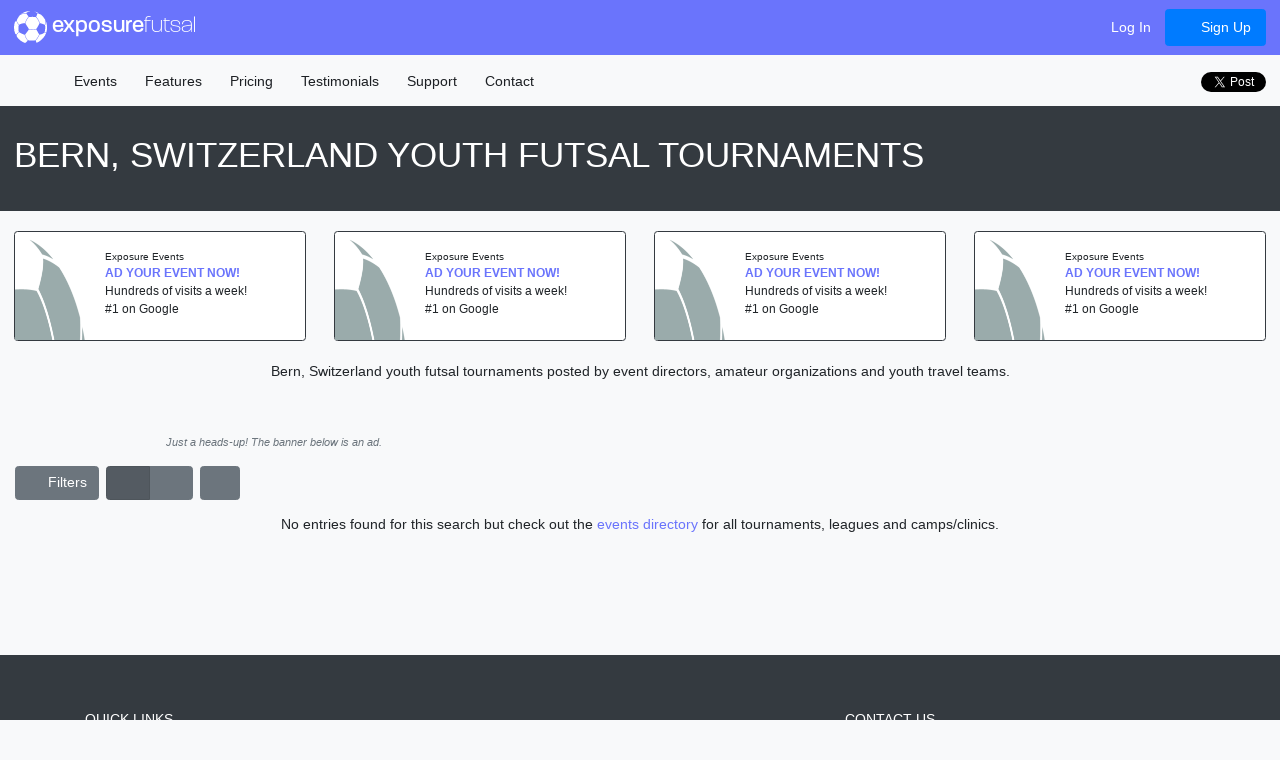

--- FILE ---
content_type: text/html; charset=utf-8
request_url: https://futsal.exposureevents.com/banner/events?stateregion=bern%2c%20switzerland&width=1280&stateregion=bern,%20switzerland&sportType=9
body_size: 303
content:


    <div class="card border-dark mx-3 h-100">
        <div class="row no-gutters">
            <div class="col-3" style="background-image: url('https://cdn.exposureevents.com/assets/sports/futsal/icons/0?w=300')">

            </div>
            <div class="col-9">
                <div class="card-body d-flex flex-column pr-0">
                    <small class="text-truncate">Exposure Events</small>
                    <a class="text-truncate" target="_blank" href="/banner#exposure-upgrades"><b class="text-uppercase">Ad Your Event Now!</b></a>
                    <div class="row no-gutters">
                        <div class="col-auto col-md-12">
                            <span class="text-truncate">Hundreds of visits a week!</span>
                        </div>
                        <div class="col-auto d-md-none">
                            <span class="mx-2">&#8226;</span>
                        </div>

                        <div class="col-auto col-md-12">
                            <span class="text-truncate d-sm-none d-md-inline-block">#1 on Google</span>
                        </div>
                    </div>
                </div>
            </div>
        </div>
    </div>
    <div class="card border-dark mx-3 h-100">
        <div class="row no-gutters">
            <div class="col-3" style="background-image: url('https://cdn.exposureevents.com/assets/sports/futsal/icons/0?w=300')">

            </div>
            <div class="col-9">
                <div class="card-body d-flex flex-column pr-0">
                    <small class="text-truncate">Exposure Events</small>
                    <a class="text-truncate" target="_blank" href="/banner#exposure-upgrades"><b class="text-uppercase">Ad Your Event Now!</b></a>
                    <div class="row no-gutters">
                        <div class="col-auto col-md-12">
                            <span class="text-truncate">Hundreds of visits a week!</span>
                        </div>
                        <div class="col-auto d-md-none">
                            <span class="mx-2">&#8226;</span>
                        </div>

                        <div class="col-auto col-md-12">
                            <span class="text-truncate d-sm-none d-md-inline-block">#1 on Google</span>
                        </div>
                    </div>
                </div>
            </div>
        </div>
    </div>
    <div class="card border-dark mx-3 h-100">
        <div class="row no-gutters">
            <div class="col-3" style="background-image: url('https://cdn.exposureevents.com/assets/sports/futsal/icons/0?w=300')">

            </div>
            <div class="col-9">
                <div class="card-body d-flex flex-column pr-0">
                    <small class="text-truncate">Exposure Events</small>
                    <a class="text-truncate" target="_blank" href="/banner#exposure-upgrades"><b class="text-uppercase">Ad Your Event Now!</b></a>
                    <div class="row no-gutters">
                        <div class="col-auto col-md-12">
                            <span class="text-truncate">Hundreds of visits a week!</span>
                        </div>
                        <div class="col-auto d-md-none">
                            <span class="mx-2">&#8226;</span>
                        </div>

                        <div class="col-auto col-md-12">
                            <span class="text-truncate d-sm-none d-md-inline-block">#1 on Google</span>
                        </div>
                    </div>
                </div>
            </div>
        </div>
    </div>
    <div class="card border-dark mx-3 h-100">
        <div class="row no-gutters">
            <div class="col-3" style="background-image: url('https://cdn.exposureevents.com/assets/sports/futsal/icons/0?w=300')">

            </div>
            <div class="col-9">
                <div class="card-body d-flex flex-column pr-0">
                    <small class="text-truncate">Exposure Events</small>
                    <a class="text-truncate" target="_blank" href="/banner#exposure-upgrades"><b class="text-uppercase">Ad Your Event Now!</b></a>
                    <div class="row no-gutters">
                        <div class="col-auto col-md-12">
                            <span class="text-truncate">Hundreds of visits a week!</span>
                        </div>
                        <div class="col-auto d-md-none">
                            <span class="mx-2">&#8226;</span>
                        </div>

                        <div class="col-auto col-md-12">
                            <span class="text-truncate d-sm-none d-md-inline-block">#1 on Google</span>
                        </div>
                    </div>
                </div>
            </div>
        </div>
    </div>
    <div class="card border-dark mx-3 h-100">
        <div class="row no-gutters">
            <div class="col-3" style="background-image: url('https://cdn.exposureevents.com/assets/sports/futsal/icons/0?w=300')">

            </div>
            <div class="col-9">
                <div class="card-body d-flex flex-column pr-0">
                    <small class="text-truncate">Exposure Events</small>
                    <a class="text-truncate" target="_blank" href="/banner#exposure-upgrades"><b class="text-uppercase">Ad Your Event Now!</b></a>
                    <div class="row no-gutters">
                        <div class="col-auto col-md-12">
                            <span class="text-truncate">Hundreds of visits a week!</span>
                        </div>
                        <div class="col-auto d-md-none">
                            <span class="mx-2">&#8226;</span>
                        </div>

                        <div class="col-auto col-md-12">
                            <span class="text-truncate d-sm-none d-md-inline-block">#1 on Google</span>
                        </div>
                    </div>
                </div>
            </div>
        </div>
    </div>
    <div class="card border-dark mx-3 h-100">
        <div class="row no-gutters">
            <div class="col-3" style="background-image: url('https://cdn.exposureevents.com/assets/sports/futsal/icons/0?w=300')">

            </div>
            <div class="col-9">
                <div class="card-body d-flex flex-column pr-0">
                    <small class="text-truncate">Exposure Events</small>
                    <a class="text-truncate" target="_blank" href="/banner#exposure-upgrades"><b class="text-uppercase">Ad Your Event Now!</b></a>
                    <div class="row no-gutters">
                        <div class="col-auto col-md-12">
                            <span class="text-truncate">Hundreds of visits a week!</span>
                        </div>
                        <div class="col-auto d-md-none">
                            <span class="mx-2">&#8226;</span>
                        </div>

                        <div class="col-auto col-md-12">
                            <span class="text-truncate d-sm-none d-md-inline-block">#1 on Google</span>
                        </div>
                    </div>
                </div>
            </div>
        </div>
    </div>


--- FILE ---
content_type: text/html; charset=utf-8
request_url: https://www.google.com/recaptcha/api2/aframe
body_size: 258
content:
<!DOCTYPE HTML><html><head><meta http-equiv="content-type" content="text/html; charset=UTF-8"></head><body><script nonce="dICkOV0qT7a6xyUnsLxD6g">/** Anti-fraud and anti-abuse applications only. See google.com/recaptcha */ try{var clients={'sodar':'https://pagead2.googlesyndication.com/pagead/sodar?'};window.addEventListener("message",function(a){try{if(a.source===window.parent){var b=JSON.parse(a.data);var c=clients[b['id']];if(c){var d=document.createElement('img');d.src=c+b['params']+'&rc='+(localStorage.getItem("rc::a")?sessionStorage.getItem("rc::b"):"");window.document.body.appendChild(d);sessionStorage.setItem("rc::e",parseInt(sessionStorage.getItem("rc::e")||0)+1);localStorage.setItem("rc::h",'1768485945646');}}}catch(b){}});window.parent.postMessage("_grecaptcha_ready", "*");}catch(b){}</script></body></html>